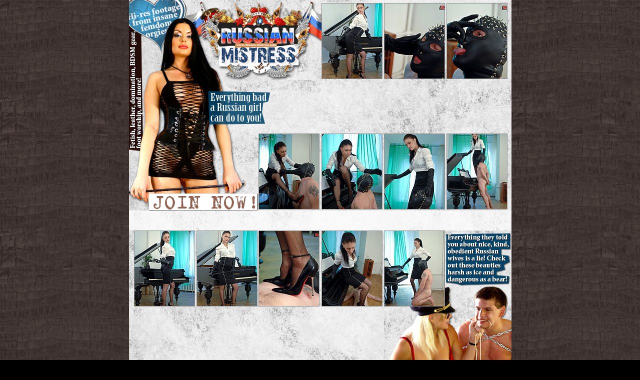

--- FILE ---
content_type: text/html
request_url: http://fem-dom-sex.com/galleries/russian-mistress/2017/33/03/
body_size: 17135
content:
<!DOCTYPE html PUBLIC "-//W3C//DTD XHTML 1.0 Transitional//EN" "http://www.w3.org/TR/xhtml1/DTD/xhtml1-transitional.dtd">
<html xmlns="http://www.w3.org/1999/xhtml">
<head>
<title>Russian Mistress</title>
<meta name="Description" content="Russian-Mistress discipline and submissions, bdsm, female domination and sm. Beware of sexy cold-blooded executioners" />
	<meta name="Keywords" content="russian mistress,femdom,lady,mistress,russian,mistress moscow" />
	<meta http-equiv="Content-Type" content="text/html; charset=iso-8859-1" />
	<link rel="stylesheet" href="../../template_3/style.css" type="text/css">
    <link rel="stylesheet" href="../../template_3/magnific-popup.css">
    <script src="http://ajax.googleapis.com/ajax/libs/jquery/1.12.4/jquery.min.js"></script>
    <script src="../../template_3/magnific-popup.js"></script>
</head>
<body>
<table class="main_table" align="center" width="765" border="0" cellpadding="0" cellspacing="0">
	<tr>
		<td width="40"><img src="../../template_3/img_01.jpg" width="40" height="5"/></td>
		<td width="95"><img src="../../template_3/img_02.jpg" width="95" height="5"/></td>
		<td width="124"><img src="../../template_3/img_03.jpg" width="124" height="5"/></td>
		<td width="126"><img src="../../template_3/img_04.jpg" width="126" height="5"/></td>
		<td width="125"><img src="../../template_3/img_05.jpg" width="125" height="5"/></td>
		<td width="125"><img src="../../template_3/img_06.jpg" width="125" height="5"/></td>
		<td width="130"><img src="../../template_3/img_07.jpg" width="130" height="5"/></td>
	</tr>
	<tr>
		<td><img src="../../template_3/img_08.jpg" width="40" height="155"/></td>
		<td><img src="../../template_3/img_09.jpg" width="95" height="155"/></td>
		<td><img src="../../template_3/img_10.jpg" width="124" height="155"/></td>
		<td><img src="../../template_3/img_11.jpg" width="126" height="155"/></td>
		<td><a class="image-popup-zoom" title="Russian Mistress 1 of 16" href="images/01.jpg"><img src="images/tn_01.jpg" width="120" height="150"/></a></td>
		<td><a class="image-popup-zoom" title="Russian Mistress 2 of 16" href="images/02.jpg"><img src="images/tn_02.jpg" width="120" height="150"/></a></td>
		<td><a class="image-popup-zoom" title="Russian Mistress 3 of 16" href="images/03.jpg"><img src="images/tn_03.jpg" width="120" height="150"/></a></td>
	</tr>
	<tr>
		<td><img src="../../template_3/img_15.jpg" width="40" height="106"/></td>
		<td><img src="../../template_3/img_16.jpg" width="95" height="106"/></td>
		<td><img src="../../template_3/img_17.jpg" width="124" height="106"/></td>
		<td class="banner_1" colspan="4">
        <script language='JavaScript' type='text/javascript' src='http://banners.bestfetish.net/adx.js'></script>
<script language='JavaScript' type='text/javascript'>
<!--
   if (!document.phpAds_used) document.phpAds_used = ',';
   phpAds_random = new String (Math.random()); phpAds_random = phpAds_random.substring(2,11);
   
   document.write ("<" + "script language='JavaScript' type='text/javascript' src='");
   document.write ("http://banners.bestfetish.net/adjs.php?n=" + phpAds_random);
   document.write ("&amp;what=zone:45&amp;block=1");
   document.write ("&amp;exclude=" + document.phpAds_used);
   if (document.referrer)
      document.write ("&amp;referer=" + escape(document.referrer));
   document.write ("'><" + "/script>");
//-->
</script><noscript><a href='http://banners.bestfetish.net/adclick.php?n=a27847e7' target='_blank'><img src='http://banners.bestfetish.net/adview.php?what=zone:45&amp;n=a27847e7' border='0' alt='' /></a>
</noscript></td>
	</tr>
	<tr>
		<td><img src="../../template_3/img_22.jpg" width="40" height="121"/></td>
		<td><img src="../../template_3/img_23.jpg" width="95" height="121"/></td>
		<td><img src="../../template_3/img_24.jpg" width="124" height="121"/></td>
		<td rowspan="2"><a class="image-popup-zoom" title="Russian Mistress 4 of 16" href="images/04.jpg"><img src="images/tn_04.jpg" width="120" height="150"/></a></td>
		<td rowspan="2"><a class="image-popup-zoom" title="Russian Mistress 5 of 16" href="images/05.jpg"><img src="images/tn_05.jpg" width="120" height="150"/></a></td>
		<td rowspan="2"><a class="image-popup-zoom" title="Russian Mistress 6 of 16" href="images/06.jpg"><img src="images/tn_06.jpg" width="120" height="150"/></a></td>
		<td rowspan="2"><a class="image-popup-zoom" title="Russian Mistress 7 of 16" href="images/07.jpg"><img src="images/tn_07.jpg" width="120" height="150"/></a></td>
	</tr>
	<tr>
		<td><img src="../../template_3/img_29.jpg" width="40" height="34"/></td>
		<td colspan="2"><a href="http://secure.russian-mistress.com/track/pYhmZUiIeK.1.3.4.0.0.0.0.0"><img src="../../template_3/join-now.gif" width="219" height="34" style="border:0px"/></a></td>
	</tr>
<tr>
	  <td class="banner_2" colspan="7">
      <script language='JavaScript' type='text/javascript' src='http://banners.bestfetish.net/adx.js'></script>
<script language='JavaScript' type='text/javascript'>
<!--
   if (!document.phpAds_used) document.phpAds_used = ',';
   phpAds_random = new String (Math.random()); phpAds_random = phpAds_random.substring(2,11);
   
   document.write ("<" + "script language='JavaScript' type='text/javascript' src='");
   document.write ("http://banners.bestfetish.net/adjs.php?n=" + phpAds_random);
   document.write ("&amp;what=zone:105&amp;block=1&amp;blockcampaign=1");
   document.write ("&amp;exclude=" + document.phpAds_used);
   if (document.referrer)
      document.write ("&amp;referer=" + escape(document.referrer));
   document.write ("'><" + "/script>");
//-->
</script><noscript><a href='http://banners.bestfetish.net/adclick.php?n=a6dbd1e4' target='_blank'><img src='http://banners.bestfetish.net/adview.php?what=zone:105&amp;n=a6dbd1e4' border='0' alt='' /></a>
</noscript>
</td>
  </tr>
	<tr>
		<td colspan="2" style="padding-left:10px"><a class="image-popup-zoom" title="Russian Mistress 8 of 16" href="images/08.jpg"><img src="images/tn_08.jpg" width="120" height="150"/></a></td>
		<td><a class="image-popup-zoom" title="Russian Mistress 9 of 16" href="images/09.jpg"><img src="images/tn_09.jpg" width="120" height="150"/></a></td>
		<td><a class="image-popup-zoom" title="Russian Mistress 10 of 16" href="images/10.jpg"><img src="images/tn_10.jpg" width="120" height="150"/></a></td>
		<td><a class="image-popup-zoom" title="Russian Mistress 11 of 16" href="images/11.jpg"><img src="images/tn_11.jpg" width="120" height="150"/></a></td>
		<td class="tn"><a class="image-popup-zoom" title="Russian Mistress 12 of 16" href="images/12.jpg"><img src="images/tn_12.jpg" width="120" height="150"/></a></td>
		<td><img src="../../template_3/img_42.jpg" width="130" height="153"/></td>
	</tr>
	<tr>
		<td colspan="5" align="center">
        <script language='JavaScript' type='text/javascript' src='http://banners.bestfetish.net/adx.js'></script>
        <script language='JavaScript' type='text/javascript'>
<!--
   if (!document.phpAds_used) document.phpAds_used = ',';
   phpAds_random = new String (Math.random()); phpAds_random = phpAds_random.substring(2,11);
   
   document.write ("<" + "script language='JavaScript' type='text/javascript' src='");
   document.write ("http://banners.bestfetish.net/adjs.php?n=" + phpAds_random);
   document.write ("&amp;what=zone:45&amp;block=1");
   document.write ("&amp;exclude=" + document.phpAds_used);
   if (document.referrer)
      document.write ("&amp;referer=" + escape(document.referrer));
   document.write ("'><" + "/script>");
//-->
</script><noscript><a href='http://banners.bestfetish.net/adclick.php?n=a27847e7' target='_blank'><img src='http://banners.bestfetish.net/adview.php?what=zone:45&amp;n=a27847e7' border='0' alt='' /></a>
</noscript></td>
		<td><img src="../../template_3/img_48.jpg" width="125" height="104"/></td>
		<td><img src="../../template_3/img_49.jpg" width="130" height="104"/></td>
	</tr>
	<tr>
		<td colspan="2" rowspan="2" style="padding-left:10px"><a class="image-popup-zoom" title="Russian Mistress 13 of 16" href="images/13.jpg"><img src="images/tn_13.jpg" width="120" height="150"/></a></td>
		<td rowspan="2"><a class="image-popup-zoom" title="Russian Mistress 14 of 16" href="images/14.jpg"><img src="images/tn_14.jpg" width="120" height="150"/></a></td>
		<td rowspan="2"><a class="image-popup-zoom" title="Russian Mistress 15 of 16" href="images/15.jpg"><img src="images/tn_15.jpg" width="120" height="150"/></a></td>
		<td rowspan="2"><a class="image-popup-zoom" title="Russian Mistress 16 of 16" href="images/16.jpg"><img src="images/tn_16.jpg" width="120" height="150"/></a></td>
		<td><img src="../../template_3/img_55.jpg" width="125" height="123"/></td>
		<td><img src="../../template_3/img_56.jpg" width="130" height="123"/></td>
	</tr>
	<tr>
		<td colspan="2"><a href="http://secure.russian-mistress.com/track/pYhmZUiIeK.1.3.4.0.0.0.0.0"><img src="../../template_3/enter-here.gif" width="255" height="33" style="border:0px"/></a></td>
	</tr>
</table>

<br />

<div class="ads">
 <div class="ads_content">
    <span class="ads_title">Free preview from the memberzone of our best pay-sites!<br />Become a member now!</span>
  <div class="ads_element">
    <script language='JavaScript' type='text/javascript' src='http://banners.bestfetish.net/adx.js'></script>
			<script language='JavaScript' type='text/javascript'>
			<!--
				 if (!document.phpAds_used) document.phpAds_used = ',';
				 phpAds_random = new String (Math.random()); phpAds_random = phpAds_random.substring(2,11);
				 
				 document.write ("<" + "script language='JavaScript' type='text/javascript' src='");
				 document.write ("http://banners.bestfetish.net/adjs.php?n=" + phpAds_random);
				 document.write ("&amp;what=zone:42&amp;withText=1&amp;block=1");
				 document.write ("&amp;exclude=" + document.phpAds_used);
				 if (document.referrer)
						document.write ("&amp;referer=" + escape(document.referrer));
				 document.write ("'><" + "/script>");
			//-->
			</script><noscript><a href='http://banners.bestfetish.net/adclick.php?n=ae0b0091' target='_blank'><img src='http://banners.bestfetish.net/adview.php?what=zone:42&amp;n=ae0b0091' border='0' alt='' /></a>
			</noscript>
  </div>
<div class="ads_element">
    <script language='JavaScript' type='text/javascript' src='http://banners.bestfetish.net/adx.js'></script>
			<script language='JavaScript' type='text/javascript'>
			<!--
				 if (!document.phpAds_used) document.phpAds_used = ',';
				 phpAds_random = new String (Math.random()); phpAds_random = phpAds_random.substring(2,11);
				 
				 document.write ("<" + "script language='JavaScript' type='text/javascript' src='");
				 document.write ("http://banners.bestfetish.net/adjs.php?n=" + phpAds_random);
				 document.write ("&amp;what=zone:44&amp;withText=1&amp;block=1");
				 document.write ("&amp;exclude=" + document.phpAds_used);
				 if (document.referrer)
						document.write ("&amp;referer=" + escape(document.referrer));
				 document.write ("'><" + "/script>");
			//-->
			</script><noscript><a href='http://banners.bestfetish.net/adclick.php?n=a96db4ff' target='_blank'><img src='http://banners.bestfetish.net/adview.php?what=zone:44&amp;n=a96db4ff' border='0' alt='' /></a>
			</noscript>
  </div>
  <div class="ads_element">
    <script language='JavaScript' type='text/javascript' src='http://banners.bestfetish.net/adx.js'></script>
			<script language='JavaScript' type='text/javascript'>
			<!--
				 if (!document.phpAds_used) document.phpAds_used = ',';
				 phpAds_random = new String (Math.random()); phpAds_random = phpAds_random.substring(2,11);
				 
				 document.write ("<" + "script language='JavaScript' type='text/javascript' src='");
				 document.write ("http://banners.bestfetish.net/adjs.php?n=" + phpAds_random);
				 document.write ("&amp;what=zone:43&amp;withText=1&amp;block=1");
				 document.write ("&amp;exclude=" + document.phpAds_used);
				 if (document.referrer)
						document.write ("&amp;referer=" + escape(document.referrer));
				 document.write ("'><" + "/script>");
			//-->
			</script><noscript><a href='http://banners.bestfetish.net/adclick.php?n=aa0695ea' target='_blank'><img src='http://banners.bestfetish.net/adview.php?what=zone:43&amp;n=aa0695ea' border='0' alt='' /></a>
			</noscript>
  </div>  
 </div>
</div>

<br />

<div class="fr_sites">
                    <div class="fr_content">
                        <span class="fr_title">Our friendly sites</span><div class="fr_element"><a href="http://russian-mistress.net" target="_blank" title="Russian Mistress"><img src="http://russian-mistress.net/grab_tn/trader/russian-mistress.net/4.jpg" alt="Russian Mistress" /><br />Russian Mistress</a></div><div class="fr_element"><a href="http://greatfemdom.com" target="_blank" title="Great Femdom"><img src="http://russian-mistress.net/grab_tn/trader/greatfemdom.com/1.jpg" alt="Great Femdom" /><br />Great Femdom</a></div><div class="fr_element"><a href="http://yourfemdom.com" target="_blank" title="Your Femdom"><img src="http://russian-mistress.net/grab_tn/trader/yourfemdom.com/4.jpg" alt="Your Femdom" /><br />Your Femdom</a></div><div class="fr_element"><a href="http://freefemdomvids.com" target="_blank" title="Free Femdom Video"><img src="http://russian-mistress.net/grab_tn/trader/freefemdomvids.com/1.jpg" alt="Free Femdom Video" /><br />Free Femdom Video</a></div><div class="fr_element"><a href="http://femdomfreepics.com" target="_blank" title="Femdom Free Pics"><img src="http://russian-mistress.net/grab_tn/trader/femdomfreepics.com/2.jpg" alt="Femdom Free Pics" /><br />Femdom Free Pics</a></div><div class="fr_element"><a href="http://truefemdom.com" target="_blank" title="True Femdom"><img src="http://russian-mistress.net/grab_tn/trader/truefemdom.com/2.jpg" alt="True Femdom" /><br />True Femdom</a></div><div class="fr_element"><a href="http://smutfemdom.com" target="_blank" title="Smut Femdom"><img src="http://russian-mistress.net/grab_tn/trader/smutfemdom.com/3.jpg" alt="Smut Femdom" /><br />Smut Femdom</a></div><div class="fr_element"><a href="http://femdomrecording.com" target="_blank" title="Femdom Recording"><img src="http://russian-mistress.net/grab_tn/trader/femdomrecording.com/3.jpg" alt="Femdom Recording" /><br />Femdom Recording</a></div><div class="fr_element"><a href="http://hotfemdomvideo.com" target="_blank" title="Hot Femdom Video"><img src="http://russian-mistress.net/grab_tn/trader/hotfemdomvideo.com/2.jpg" alt="Hot Femdom Video" /><br />Hot Femdom Video</a></div><div class="fr_element"><a href="http://lady-dom.com" target="_blank" title="Lady Domination"><img src="http://russian-mistress.net/grab_tn/trader/lady-dom.com/2.jpg" alt="Lady Domination" /><br />Lady Domination</a></div><div class="fr_element"><a href="http://underfeet.biz" target="_blank" title="Under Feet"><img src="http://russian-mistress.net/grab_tn/trader/underfeet.biz/3.jpg" alt="Under Feet" /><br />Under Feet</a></div><div class="fr_element"><a href="http://men-slaves.com" target="_blank" title="Male Slaves"><img src="http://russian-mistress.net/grab_tn/trader/men-slaves.com/3.jpg" alt="Male Slaves" /><br />Male Slaves</a></div><div class="fr_element"><a href="http://brutalfacesitting.net" target="_blank" title="Brutal Facesitting"><img src="http://russian-mistress.net/grab_tn/trader/brutalfacesitting.net/3.jpg" alt="Brutal Facesitting" /><br />Brutal Facesitting</a></div><div class="fr_element"><a href="http://facesittingtgp.biz" target="_blank" title="Facesitting Tgp"><img src="http://russian-mistress.net/grab_tn/trader/facesittingtgp.biz/4.jpg" alt="Facesitting Tgp" /><br />Facesitting Tgp</a></div><div class="fr_element"><a href="http://meanbitches.biz" target="_blank" title="Mean Bitches"><img src="http://russian-mistress.net/grab_tn/trader/meanbitches.biz/4.jpg" alt="Mean Bitches" /><br />Mean Bitches</a></div></div></div><br />
<div class="updates_main">
    <div class="updates">
        <span class="last_title">LATEST UPDATES</span>
    <ul class="updates_ul">
        <li><a href="http://www.fem-dom-sex.com/russian-mistress/updates/" title="Russian Mistress Updates">Russian Mistress Updates</a></li>
        <li><a href="http://www.fem-dom-sex.com/brutal-facesitting/updates/" title="Brutal Facesitting Updates">Brutal Facesitting Updates</a></li>
        <li><a href="http://www.fem-dom-sex.com/under-feet/updates/" title="Under Feet Updates">Under Feet Updates</a></li>
	<li><a href="http://www.fem-dom-sex.com/submissive-cuckolds/updates/" title="Submissive Cuckolds Updates">Submissive Cuckolds Updates</a></li>
        <li><a href="http://www.fem-dom-sex.com/strapon-hell/updates/" title="Strapon Hell Updates">Strapon Hell Updates</a></li>
    </ul>
    </div>
</div>
<br />
</body>
<script>
    // Type Image - êàðòèíêà áåç àíèìàöèè
 $('.image-popup').magnificPopup({
 type: 'image'
 });

// Type Image Zoom - êàðòèíêà ñ àíèìàöèåé
 $('.image-popup-zoom').magnificPopup({
 type: 'image',
 zoom: {
     enabled: true,
     duration: 300 // ïðîäîëæèòåëüíîñòü àíèìàöèè. Íå ìåíÿéòå äàííûé ïàðàìåòð òàêæå è â CSS
 }
 });
    </script>
</html>

--- FILE ---
content_type: text/css
request_url: http://fem-dom-sex.com/galleries/russian-mistress/2017/template_3/style.css
body_size: 2128
content:
body { color:#FFFFFF; margin:0px; background-color:#000000; padding:0px; background-image:url(bg.gif); }
a { text-decoration:none; color:#000000; font-weight: bold;font-family: Arial; }
a:hover { text-decoration:none; color:#ff0000;}
a img { border: 1px solid #909090;}
a:hover img { border: 1px solid #ff0000;}
        
/*Main table*/
.main_table { background:#e5e5e5; background-image:url(bg_table.jpg); }
.banner_1 { background-image:url(img_12.jpg); background-repeat:no-repeat; background-position:left; text-align: right; padding-right:8px; }
.banner_2 { text-align:center; padding:20px 5px; font-size: 22px; font-weight: bold; background-image:url(bg_table_tr.jpg); }
.tn { background-image:url(img_13.jpg); background-position:right; background-repeat:no-repeat; }

/*ads block*/
.ads { overflow: hidden; margin: 0px auto; text-align: center;}
.ads_content { background-image:url(bg_table_tr.jpg); width: 100%; max-width: 770px; display: inline-block; }
.ads_title { color:#000000; background: linear-gradient(to bottom, #FFFFFF, transparent 100%); font-size:20px; font-weight: bold; display: block;}
.ads_element { color:#000000; display: inline-block; margin:5px 5px 15px;}

/*Our friendly sites*/
.fr_sites { overflow: hidden; margin: 0px auto; text-align: center; }
.fr_content { background-image:url(bg_table_tr.jpg); width: 100%; max-width: 765px; display: inline-block; }
.fr_title { color:#000000; background: linear-gradient(to bottom, #FFFFFF, transparent 100%); font-size:20px; font-weight: bold; display: block;}
.fr_element { display: inline-block; margin:5px 7px 15px; font-size:14px;}
.fr_element img { width:120px; height:150px; }

/*Updates*/
.updates_main { overflow: hidden; margin: 0px auto; text-align: center; }
.updates { background-image:url(bg_table_tr.jpg); width: 100%; max-width: 765px; display: inline-block;}
.last_title { color:#000000; background: linear-gradient(to bottom, #FFFFFF, transparent 100%); font-size:20px; font-weight: bold; display: block; }
.updates_ul { color:#000000; display: inline-block; list-style-type:disc; text-align: left;}
.updates_ul li { margin-bottom: 5px; }
